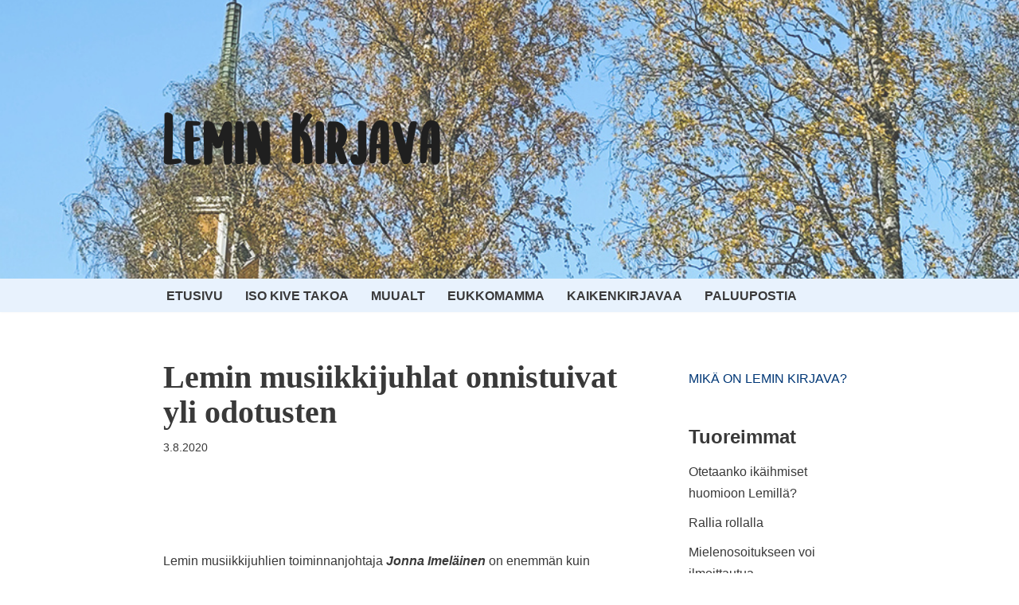

--- FILE ---
content_type: text/html; charset=utf-8
request_url: https://www.google.com/recaptcha/api2/aframe
body_size: 266
content:
<!DOCTYPE HTML><html><head><meta http-equiv="content-type" content="text/html; charset=UTF-8"></head><body><script nonce="cp_LbL6zkJ5dwT54rScBgw">/** Anti-fraud and anti-abuse applications only. See google.com/recaptcha */ try{var clients={'sodar':'https://pagead2.googlesyndication.com/pagead/sodar?'};window.addEventListener("message",function(a){try{if(a.source===window.parent){var b=JSON.parse(a.data);var c=clients[b['id']];if(c){var d=document.createElement('img');d.src=c+b['params']+'&rc='+(localStorage.getItem("rc::a")?sessionStorage.getItem("rc::b"):"");window.document.body.appendChild(d);sessionStorage.setItem("rc::e",parseInt(sessionStorage.getItem("rc::e")||0)+1);localStorage.setItem("rc::h",'1770093019521');}}}catch(b){}});window.parent.postMessage("_grecaptcha_ready", "*");}catch(b){}</script></body></html>